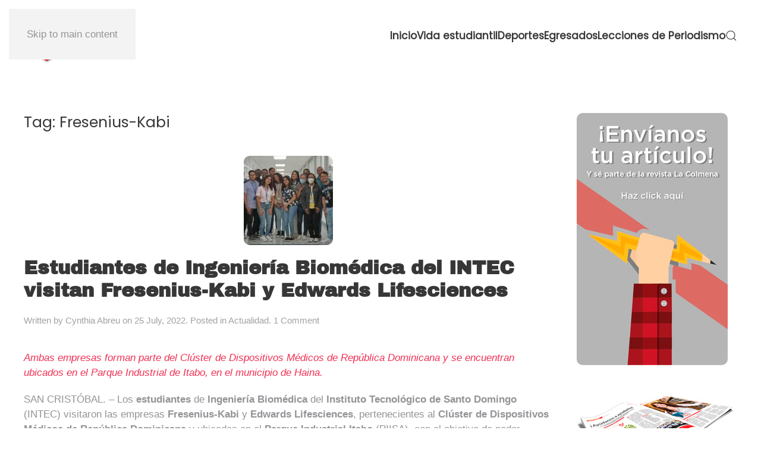

--- FILE ---
content_type: text/html; charset=UTF-8
request_url: https://colmena.intec.edu.do/tag/fresenius-kabi/
body_size: 10627
content:
<!DOCTYPE html>
<html lang="en-US">
    <head>
        <meta charset="UTF-8">
        <meta name="viewport" content="width=device-width, initial-scale=1">
                <title>Fresenius-Kabi &#8211; LA COLMENA</title>
<meta name='robots' content='max-image-preview:large' />
<link rel="alternate" type="application/rss+xml" title="LA COLMENA &raquo; Feed" href="https://colmena.intec.edu.do/feed/" />
<link rel="alternate" type="application/rss+xml" title="LA COLMENA &raquo; Comments Feed" href="https://colmena.intec.edu.do/comments/feed/" />
<link rel="alternate" type="application/rss+xml" title="LA COLMENA &raquo; Fresenius-Kabi Tag Feed" href="https://colmena.intec.edu.do/tag/fresenius-kabi/feed/" />
<link rel='stylesheet' id='wpra-lightbox-css' href='https://colmena.intec.edu.do/wp-content/plugins/wp-rss-aggregator/core/css/jquery-colorbox.css?ver=1.4.33' media='all' />
<style id='wp-emoji-styles-inline-css'>

	img.wp-smiley, img.emoji {
		display: inline !important;
		border: none !important;
		box-shadow: none !important;
		height: 1em !important;
		width: 1em !important;
		margin: 0 0.07em !important;
		vertical-align: -0.1em !important;
		background: none !important;
		padding: 0 !important;
	}
/*# sourceURL=wp-emoji-styles-inline-css */
</style>
<link rel='stylesheet' id='wp-block-library-css' href='https://colmena.intec.edu.do/wp-includes/css/dist/block-library/style.min.css?ver=2a61bd394946269eb138791a5c49534b' media='all' />
<style id='classic-theme-styles-inline-css'>
/*! This file is auto-generated */
.wp-block-button__link{color:#fff;background-color:#32373c;border-radius:9999px;box-shadow:none;text-decoration:none;padding:calc(.667em + 2px) calc(1.333em + 2px);font-size:1.125em}.wp-block-file__button{background:#32373c;color:#fff;text-decoration:none}
/*# sourceURL=/wp-includes/css/classic-themes.min.css */
</style>
<link rel='stylesheet' id='wpra-displays-css' href='https://colmena.intec.edu.do/wp-content/plugins/wp-rss-aggregator/core/css/displays.css?ver=5.0.11' media='all' />
<style id='global-styles-inline-css'>
:root{--wp--preset--aspect-ratio--square: 1;--wp--preset--aspect-ratio--4-3: 4/3;--wp--preset--aspect-ratio--3-4: 3/4;--wp--preset--aspect-ratio--3-2: 3/2;--wp--preset--aspect-ratio--2-3: 2/3;--wp--preset--aspect-ratio--16-9: 16/9;--wp--preset--aspect-ratio--9-16: 9/16;--wp--preset--color--black: #000000;--wp--preset--color--cyan-bluish-gray: #abb8c3;--wp--preset--color--white: #ffffff;--wp--preset--color--pale-pink: #f78da7;--wp--preset--color--vivid-red: #cf2e2e;--wp--preset--color--luminous-vivid-orange: #ff6900;--wp--preset--color--luminous-vivid-amber: #fcb900;--wp--preset--color--light-green-cyan: #7bdcb5;--wp--preset--color--vivid-green-cyan: #00d084;--wp--preset--color--pale-cyan-blue: #8ed1fc;--wp--preset--color--vivid-cyan-blue: #0693e3;--wp--preset--color--vivid-purple: #9b51e0;--wp--preset--gradient--vivid-cyan-blue-to-vivid-purple: linear-gradient(135deg,rgb(6,147,227) 0%,rgb(155,81,224) 100%);--wp--preset--gradient--light-green-cyan-to-vivid-green-cyan: linear-gradient(135deg,rgb(122,220,180) 0%,rgb(0,208,130) 100%);--wp--preset--gradient--luminous-vivid-amber-to-luminous-vivid-orange: linear-gradient(135deg,rgb(252,185,0) 0%,rgb(255,105,0) 100%);--wp--preset--gradient--luminous-vivid-orange-to-vivid-red: linear-gradient(135deg,rgb(255,105,0) 0%,rgb(207,46,46) 100%);--wp--preset--gradient--very-light-gray-to-cyan-bluish-gray: linear-gradient(135deg,rgb(238,238,238) 0%,rgb(169,184,195) 100%);--wp--preset--gradient--cool-to-warm-spectrum: linear-gradient(135deg,rgb(74,234,220) 0%,rgb(151,120,209) 20%,rgb(207,42,186) 40%,rgb(238,44,130) 60%,rgb(251,105,98) 80%,rgb(254,248,76) 100%);--wp--preset--gradient--blush-light-purple: linear-gradient(135deg,rgb(255,206,236) 0%,rgb(152,150,240) 100%);--wp--preset--gradient--blush-bordeaux: linear-gradient(135deg,rgb(254,205,165) 0%,rgb(254,45,45) 50%,rgb(107,0,62) 100%);--wp--preset--gradient--luminous-dusk: linear-gradient(135deg,rgb(255,203,112) 0%,rgb(199,81,192) 50%,rgb(65,88,208) 100%);--wp--preset--gradient--pale-ocean: linear-gradient(135deg,rgb(255,245,203) 0%,rgb(182,227,212) 50%,rgb(51,167,181) 100%);--wp--preset--gradient--electric-grass: linear-gradient(135deg,rgb(202,248,128) 0%,rgb(113,206,126) 100%);--wp--preset--gradient--midnight: linear-gradient(135deg,rgb(2,3,129) 0%,rgb(40,116,252) 100%);--wp--preset--font-size--small: 13px;--wp--preset--font-size--medium: 20px;--wp--preset--font-size--large: 36px;--wp--preset--font-size--x-large: 42px;--wp--preset--spacing--20: 0.44rem;--wp--preset--spacing--30: 0.67rem;--wp--preset--spacing--40: 1rem;--wp--preset--spacing--50: 1.5rem;--wp--preset--spacing--60: 2.25rem;--wp--preset--spacing--70: 3.38rem;--wp--preset--spacing--80: 5.06rem;--wp--preset--shadow--natural: 6px 6px 9px rgba(0, 0, 0, 0.2);--wp--preset--shadow--deep: 12px 12px 50px rgba(0, 0, 0, 0.4);--wp--preset--shadow--sharp: 6px 6px 0px rgba(0, 0, 0, 0.2);--wp--preset--shadow--outlined: 6px 6px 0px -3px rgb(255, 255, 255), 6px 6px rgb(0, 0, 0);--wp--preset--shadow--crisp: 6px 6px 0px rgb(0, 0, 0);}:where(.is-layout-flex){gap: 0.5em;}:where(.is-layout-grid){gap: 0.5em;}body .is-layout-flex{display: flex;}.is-layout-flex{flex-wrap: wrap;align-items: center;}.is-layout-flex > :is(*, div){margin: 0;}body .is-layout-grid{display: grid;}.is-layout-grid > :is(*, div){margin: 0;}:where(.wp-block-columns.is-layout-flex){gap: 2em;}:where(.wp-block-columns.is-layout-grid){gap: 2em;}:where(.wp-block-post-template.is-layout-flex){gap: 1.25em;}:where(.wp-block-post-template.is-layout-grid){gap: 1.25em;}.has-black-color{color: var(--wp--preset--color--black) !important;}.has-cyan-bluish-gray-color{color: var(--wp--preset--color--cyan-bluish-gray) !important;}.has-white-color{color: var(--wp--preset--color--white) !important;}.has-pale-pink-color{color: var(--wp--preset--color--pale-pink) !important;}.has-vivid-red-color{color: var(--wp--preset--color--vivid-red) !important;}.has-luminous-vivid-orange-color{color: var(--wp--preset--color--luminous-vivid-orange) !important;}.has-luminous-vivid-amber-color{color: var(--wp--preset--color--luminous-vivid-amber) !important;}.has-light-green-cyan-color{color: var(--wp--preset--color--light-green-cyan) !important;}.has-vivid-green-cyan-color{color: var(--wp--preset--color--vivid-green-cyan) !important;}.has-pale-cyan-blue-color{color: var(--wp--preset--color--pale-cyan-blue) !important;}.has-vivid-cyan-blue-color{color: var(--wp--preset--color--vivid-cyan-blue) !important;}.has-vivid-purple-color{color: var(--wp--preset--color--vivid-purple) !important;}.has-black-background-color{background-color: var(--wp--preset--color--black) !important;}.has-cyan-bluish-gray-background-color{background-color: var(--wp--preset--color--cyan-bluish-gray) !important;}.has-white-background-color{background-color: var(--wp--preset--color--white) !important;}.has-pale-pink-background-color{background-color: var(--wp--preset--color--pale-pink) !important;}.has-vivid-red-background-color{background-color: var(--wp--preset--color--vivid-red) !important;}.has-luminous-vivid-orange-background-color{background-color: var(--wp--preset--color--luminous-vivid-orange) !important;}.has-luminous-vivid-amber-background-color{background-color: var(--wp--preset--color--luminous-vivid-amber) !important;}.has-light-green-cyan-background-color{background-color: var(--wp--preset--color--light-green-cyan) !important;}.has-vivid-green-cyan-background-color{background-color: var(--wp--preset--color--vivid-green-cyan) !important;}.has-pale-cyan-blue-background-color{background-color: var(--wp--preset--color--pale-cyan-blue) !important;}.has-vivid-cyan-blue-background-color{background-color: var(--wp--preset--color--vivid-cyan-blue) !important;}.has-vivid-purple-background-color{background-color: var(--wp--preset--color--vivid-purple) !important;}.has-black-border-color{border-color: var(--wp--preset--color--black) !important;}.has-cyan-bluish-gray-border-color{border-color: var(--wp--preset--color--cyan-bluish-gray) !important;}.has-white-border-color{border-color: var(--wp--preset--color--white) !important;}.has-pale-pink-border-color{border-color: var(--wp--preset--color--pale-pink) !important;}.has-vivid-red-border-color{border-color: var(--wp--preset--color--vivid-red) !important;}.has-luminous-vivid-orange-border-color{border-color: var(--wp--preset--color--luminous-vivid-orange) !important;}.has-luminous-vivid-amber-border-color{border-color: var(--wp--preset--color--luminous-vivid-amber) !important;}.has-light-green-cyan-border-color{border-color: var(--wp--preset--color--light-green-cyan) !important;}.has-vivid-green-cyan-border-color{border-color: var(--wp--preset--color--vivid-green-cyan) !important;}.has-pale-cyan-blue-border-color{border-color: var(--wp--preset--color--pale-cyan-blue) !important;}.has-vivid-cyan-blue-border-color{border-color: var(--wp--preset--color--vivid-cyan-blue) !important;}.has-vivid-purple-border-color{border-color: var(--wp--preset--color--vivid-purple) !important;}.has-vivid-cyan-blue-to-vivid-purple-gradient-background{background: var(--wp--preset--gradient--vivid-cyan-blue-to-vivid-purple) !important;}.has-light-green-cyan-to-vivid-green-cyan-gradient-background{background: var(--wp--preset--gradient--light-green-cyan-to-vivid-green-cyan) !important;}.has-luminous-vivid-amber-to-luminous-vivid-orange-gradient-background{background: var(--wp--preset--gradient--luminous-vivid-amber-to-luminous-vivid-orange) !important;}.has-luminous-vivid-orange-to-vivid-red-gradient-background{background: var(--wp--preset--gradient--luminous-vivid-orange-to-vivid-red) !important;}.has-very-light-gray-to-cyan-bluish-gray-gradient-background{background: var(--wp--preset--gradient--very-light-gray-to-cyan-bluish-gray) !important;}.has-cool-to-warm-spectrum-gradient-background{background: var(--wp--preset--gradient--cool-to-warm-spectrum) !important;}.has-blush-light-purple-gradient-background{background: var(--wp--preset--gradient--blush-light-purple) !important;}.has-blush-bordeaux-gradient-background{background: var(--wp--preset--gradient--blush-bordeaux) !important;}.has-luminous-dusk-gradient-background{background: var(--wp--preset--gradient--luminous-dusk) !important;}.has-pale-ocean-gradient-background{background: var(--wp--preset--gradient--pale-ocean) !important;}.has-electric-grass-gradient-background{background: var(--wp--preset--gradient--electric-grass) !important;}.has-midnight-gradient-background{background: var(--wp--preset--gradient--midnight) !important;}.has-small-font-size{font-size: var(--wp--preset--font-size--small) !important;}.has-medium-font-size{font-size: var(--wp--preset--font-size--medium) !important;}.has-large-font-size{font-size: var(--wp--preset--font-size--large) !important;}.has-x-large-font-size{font-size: var(--wp--preset--font-size--x-large) !important;}
:where(.wp-block-post-template.is-layout-flex){gap: 1.25em;}:where(.wp-block-post-template.is-layout-grid){gap: 1.25em;}
:where(.wp-block-term-template.is-layout-flex){gap: 1.25em;}:where(.wp-block-term-template.is-layout-grid){gap: 1.25em;}
:where(.wp-block-columns.is-layout-flex){gap: 2em;}:where(.wp-block-columns.is-layout-grid){gap: 2em;}
:root :where(.wp-block-pullquote){font-size: 1.5em;line-height: 1.6;}
/*# sourceURL=global-styles-inline-css */
</style>
<link rel='stylesheet' id='responsive-lightbox-swipebox-css' href='https://colmena.intec.edu.do/wp-content/plugins/responsive-lightbox/assets/swipebox/swipebox.min.css?ver=1.5.2' media='all' />
<link href="https://colmena.intec.edu.do/wp-content/themes/yootheme/css/theme.1.css?ver=1769786877" rel="stylesheet">
<script src="https://colmena.intec.edu.do/wp-includes/js/jquery/jquery.min.js?ver=3.7.1" id="jquery-core-js"></script>
<script src="https://colmena.intec.edu.do/wp-includes/js/jquery/jquery-migrate.min.js?ver=3.4.1" id="jquery-migrate-js"></script>
<script src="https://colmena.intec.edu.do/wp-content/plugins/responsive-lightbox/assets/dompurify/purify.min.js?ver=3.3.1" id="dompurify-js"></script>
<script id="responsive-lightbox-sanitizer-js-before">
window.RLG = window.RLG || {}; window.RLG.sanitizeAllowedHosts = ["youtube.com","www.youtube.com","youtu.be","vimeo.com","player.vimeo.com"];
//# sourceURL=responsive-lightbox-sanitizer-js-before
</script>
<script src="https://colmena.intec.edu.do/wp-content/plugins/responsive-lightbox/js/sanitizer.js?ver=2.7.0" id="responsive-lightbox-sanitizer-js"></script>
<script src="https://colmena.intec.edu.do/wp-content/plugins/responsive-lightbox/assets/swipebox/jquery.swipebox.min.js?ver=1.5.2" id="responsive-lightbox-swipebox-js"></script>
<script src="https://colmena.intec.edu.do/wp-includes/js/underscore.min.js?ver=1.13.7" id="underscore-js"></script>
<script src="https://colmena.intec.edu.do/wp-content/plugins/responsive-lightbox/assets/infinitescroll/infinite-scroll.pkgd.min.js?ver=4.0.1" id="responsive-lightbox-infinite-scroll-js"></script>
<script id="responsive-lightbox-js-before">
var rlArgs = {"script":"swipebox","selector":"lightbox","customEvents":"","activeGalleries":true,"animation":true,"hideCloseButtonOnMobile":false,"removeBarsOnMobile":false,"hideBars":true,"hideBarsDelay":5000,"videoMaxWidth":1080,"useSVG":true,"loopAtEnd":false,"woocommerce_gallery":false,"ajaxurl":"https:\/\/colmena.intec.edu.do\/wp-admin\/admin-ajax.php","nonce":"7355f516b1","preview":false,"postId":17756,"scriptExtension":false};

//# sourceURL=responsive-lightbox-js-before
</script>
<script src="https://colmena.intec.edu.do/wp-content/plugins/responsive-lightbox/js/front.js?ver=2.7.0" id="responsive-lightbox-js"></script>
<link rel="https://api.w.org/" href="https://colmena.intec.edu.do/wp-json/" /><link rel="alternate" title="JSON" type="application/json" href="https://colmena.intec.edu.do/wp-json/wp/v2/tags/3566" /><link rel="EditURI" type="application/rsd+xml" title="RSD" href="https://colmena.intec.edu.do/xmlrpc.php?rsd" />

<link rel="icon" href="/wp-content/uploads/2023/04/logo-top.png" sizes="any"><meta name="generator" content="Elementor 3.34.4; features: e_font_icon_svg, additional_custom_breakpoints; settings: css_print_method-external, google_font-enabled, font_display-swap">
			<style>
				.e-con.e-parent:nth-of-type(n+4):not(.e-lazyloaded):not(.e-no-lazyload),
				.e-con.e-parent:nth-of-type(n+4):not(.e-lazyloaded):not(.e-no-lazyload) * {
					background-image: none !important;
				}
				@media screen and (max-height: 1024px) {
					.e-con.e-parent:nth-of-type(n+3):not(.e-lazyloaded):not(.e-no-lazyload),
					.e-con.e-parent:nth-of-type(n+3):not(.e-lazyloaded):not(.e-no-lazyload) * {
						background-image: none !important;
					}
				}
				@media screen and (max-height: 640px) {
					.e-con.e-parent:nth-of-type(n+2):not(.e-lazyloaded):not(.e-no-lazyload),
					.e-con.e-parent:nth-of-type(n+2):not(.e-lazyloaded):not(.e-no-lazyload) * {
						background-image: none !important;
					}
				}
			</style>
			<script src="https://colmena.intec.edu.do/wp-content/themes/yootheme/vendor/assets/uikit/dist/js/uikit.min.js?ver=5.0.9"></script>
<script src="https://colmena.intec.edu.do/wp-content/themes/yootheme/vendor/assets/uikit/dist/js/uikit-icons-yoko.min.js?ver=5.0.9"></script>
<script src="https://colmena.intec.edu.do/wp-content/themes/yootheme/assets/site/js/theme.js?ver=5.0.9"></script>
<script>window.yootheme ||= {}; yootheme.theme = {"i18n":{"close":{"label":"Close","0":"yootheme"},"totop":{"label":"Back to top","0":"yootheme"},"marker":{"label":"Open","0":"yootheme"},"navbarToggleIcon":{"label":"Open menu","0":"yootheme"},"paginationPrevious":{"label":"Previous page","0":"yootheme"},"paginationNext":{"label":"Next page","0":"yootheme"},"searchIcon":{"toggle":"Open Search","submit":"Submit Search"},"slider":{"next":"Next slide","previous":"Previous slide","slideX":"Slide %s","slideLabel":"%s of %s"},"slideshow":{"next":"Next slide","previous":"Previous slide","slideX":"Slide %s","slideLabel":"%s of %s"},"lightboxPanel":{"next":"Next slide","previous":"Previous slide","slideLabel":"%s of %s","close":"Close"}}};</script>
    </head>
    <body class="archive tag tag-fresenius-kabi tag-3566 wp-theme-yootheme wp-child-theme-yootheme-child  elementor-default elementor-kit-26949">

        
        <div class="uk-hidden-visually uk-notification uk-notification-top-left uk-width-auto">
            <div class="uk-notification-message">
                <a href="#tm-main" class="uk-link-reset">Skip to main content</a>
            </div>
        </div>

        
        
        <div class="tm-page">

                        


<header class="tm-header-mobile uk-hidden@m">


    
        <div class="uk-navbar-container">

            <div class="uk-container uk-container-expand">
                <nav class="uk-navbar" uk-navbar="{&quot;align&quot;:&quot;left&quot;,&quot;container&quot;:&quot;.tm-header-mobile&quot;,&quot;boundary&quot;:&quot;.tm-header-mobile .uk-navbar-container&quot;}">

                                        <div class="uk-navbar-left ">

                                                    <a href="https://colmena.intec.edu.do/" aria-label="Back to home" class="uk-logo uk-navbar-item">
    <picture><source type="image/webp" srcset="/wp-content/uploads/yootheme/cache/d1/d1406524.webp 124w" sizes="(min-width: 80px) 80px"><img src="/wp-content/uploads/yootheme/cache/e1/e1475444.png" width="80" height="90" alt></picture></a>                        
                        
                        
                    </div>
                    
                    
                                        <div class="uk-navbar-right">

                                                                            
                                                    <a uk-toggle href="#tm-dialog-mobile" class="uk-navbar-toggle">

        
        <div uk-navbar-toggle-icon></div>

        
    </a>                        
                    </div>
                    
                </nav>
            </div>

        </div>

    



        <div id="tm-dialog-mobile" uk-offcanvas="container: true; overlay: true" mode="slide" flip>
        <div class="uk-offcanvas-bar uk-flex uk-flex-column">

                        <button class="uk-offcanvas-close uk-close-large" type="button" uk-close uk-toggle="cls: uk-close-large; mode: media; media: @s"></button>
            
                        <div class="uk-margin-auto-bottom">
                
<div class="uk-panel widget widget_nav_menu" id="nav_menu-33">

    
    
<ul class="uk-nav uk-nav-default">
    
	<li class="menu-item menu-item-type-post_type menu-item-object-page menu-item-home"><a href="https://colmena.intec.edu.do/">Inicio</a></li>
	<li class="menu-item menu-item-type-taxonomy menu-item-object-category menu-item-has-children uk-parent"><a href="https://colmena.intec.edu.do/category/vida-estudiantil/">Vida estudiantil</a>
	<ul class="uk-nav-sub">

		<li class="menu-item menu-item-type-taxonomy menu-item-object-category"><a href="https://colmena.intec.edu.do/category/rinconiiterario/">Rincón literario</a></li>
		<li class="menu-item menu-item-type-taxonomy menu-item-object-category"><a href="https://colmena.intec.edu.do/category/el-campus/">El Campus</a></li></ul></li>
	<li class="menu-item menu-item-type-taxonomy menu-item-object-category"><a href="https://colmena.intec.edu.do/category/deportes/">Deportes</a></li>
	<li class="menu-item menu-item-type-taxonomy menu-item-object-category"><a href="https://colmena.intec.edu.do/category/egresados/">Egresados</a></li>
	<li class="menu-item menu-item-type-taxonomy menu-item-object-category"><a href="https://colmena.intec.edu.do/category/lecciones-de-periodismo/">Lecciones de Periodismo</a></li></ul>

</div>
            </div>
            
            
        </div>
    </div>
    
    
    

</header>




<header class="tm-header uk-visible@m">



        <div uk-sticky media="@m" show-on-up animation="uk-animation-slide-top" cls-active="uk-navbar-sticky" sel-target=".uk-navbar-container">
    
        <div class="uk-navbar-container">

            <div class="uk-container uk-container-large">
                <nav class="uk-navbar" uk-navbar="{&quot;align&quot;:&quot;left&quot;,&quot;container&quot;:&quot;.tm-header &gt; [uk-sticky]&quot;,&quot;boundary&quot;:&quot;.tm-header .uk-navbar-container&quot;}">

                                        <div class="uk-navbar-left ">

                                                    <a href="https://colmena.intec.edu.do/" aria-label="Back to home" class="uk-logo uk-navbar-item">
    <picture><source type="image/webp" srcset="/wp-content/uploads/yootheme/cache/d1/d1406524.webp 124w" sizes="(min-width: 80px) 80px"><img src="/wp-content/uploads/yootheme/cache/e1/e1475444.png" width="80" height="90" alt></picture></a>                        
                        
                        
                    </div>
                    
                    
                                        <div class="uk-navbar-right">

                                                                            
                                                    
<ul class="uk-navbar-nav">
    
	<li class="menu-item menu-item-type-post_type menu-item-object-page menu-item-home"><a href="https://colmena.intec.edu.do/">Inicio</a></li>
	<li class="menu-item menu-item-type-taxonomy menu-item-object-category menu-item-has-children uk-parent"><a href="https://colmena.intec.edu.do/category/vida-estudiantil/">Vida estudiantil</a>
	<div class="uk-drop uk-navbar-dropdown"><div><ul class="uk-nav uk-navbar-dropdown-nav">

		<li class="menu-item menu-item-type-taxonomy menu-item-object-category"><a href="https://colmena.intec.edu.do/category/rinconiiterario/">Rincón literario</a></li>
		<li class="menu-item menu-item-type-taxonomy menu-item-object-category"><a href="https://colmena.intec.edu.do/category/el-campus/">El Campus</a></li></ul></div></div></li>
	<li class="menu-item menu-item-type-taxonomy menu-item-object-category"><a href="https://colmena.intec.edu.do/category/deportes/">Deportes</a></li>
	<li class="menu-item menu-item-type-taxonomy menu-item-object-category"><a href="https://colmena.intec.edu.do/category/egresados/">Egresados</a></li>
	<li class="menu-item menu-item-type-taxonomy menu-item-object-category"><a href="https://colmena.intec.edu.do/category/lecciones-de-periodismo/">Lecciones de Periodismo</a></li></ul>


    <a class="uk-navbar-toggle" href="#search-container-0" uk-search-icon uk-toggle></a>

    <div uk-modal id="search-container-0" class="uk-modal">
        <div class="uk-modal-dialog uk-modal-body">

            
            
                <form action="https://colmena.intec.edu.do/" method="get" role="search" class="uk-search uk-width-1-1 uk-search-medium"><span uk-search-icon></span><input name="s" placeholder="Search" required aria-label="Search" type="search" class="uk-search-input" autofocus></form>
                
            
        </div>
    </div>

                        
                    </div>
                    
                </nav>
            </div>

        </div>

        </div>
    







</header>

            
            
            <main id="tm-main" class="tm-main uk-section uk-section-default" uk-height-viewport="expand: true">

                                <div class="uk-container">

                    
                    <div class="uk-grid" uk-grid>
                        <div class="uk-width-expand@m">

                    
                            
                

    
        <h1 class="uk-margin-medium-bottom uk-h3">Tag: <span>Fresenius-Kabi</span></h1>

        
    
    <div uk-grid class="uk-child-width-1-1">
                <div>
<article id="post-17756" class="uk-article post-17756 post type-post status-publish format-standard has-post-thumbnail hentry category-actualidad tag-cluster-de-dispositivos-medicos-y-farmaceuticos tag-edwards-lifesciences tag-fresenius-kabi tag-ingenieria-biomedica tag-instituto-tecnologico-de-santo-domingo tag-intec tag-piisa" typeof="Article" vocab="https://schema.org/">

    <meta property="name" content="Estudiantes de Ingeniería Biomédica del INTEC visitan Fresenius-Kabi y Edwards Lifesciences">
    <meta property="author" typeof="Person" content="Cynthia Abreu">
    <meta property="dateModified" content="2022-07-25T14:44:51-04:00">
    <meta class="uk-margin-remove-adjacent" property="datePublished" content="2022-07-25T14:44:51-04:00">

        
            <div class="uk-text-center uk-margin-medium-top" property="image" typeof="ImageObject">
            <meta property="url" content="https://colmena.intec.edu.do/wp-content/uploads/2022/07/Estudiantes-de-Ingenieria-Biomedica-de-INTEC-150x150.jpg">
                            <a href="https://colmena.intec.edu.do/2022/07/estudiantes-de-ingenieria-biomedica-del-intec-visitan-fresenius-kabi-y-edwards-lifesciences/"><picture><source type="image/webp" srcset="/wp-content/uploads/yootheme/cache/22/2224b15f.webp 150w" sizes="(min-width: 150px) 150px"><img loading="lazy" src="/wp-content/uploads/2022/07/Estudiantes-de-Ingenieria-Biomedica-de-INTEC-150x150.jpg" width="150" height="150" loading="lazy" alt></picture></a>
                    </div>
    
        
    
        
        <h2 property="headline" class="uk-margin-top uk-margin-remove-bottom uk-article-title"><a class="uk-link-reset" href="https://colmena.intec.edu.do/2022/07/estudiantes-de-ingenieria-biomedica-del-intec-visitan-fresenius-kabi-y-edwards-lifesciences/">Estudiantes de Ingeniería Biomédica del INTEC visitan Fresenius-Kabi y Edwards Lifesciences</a></h2>
                            <p class="uk-margin-top uk-margin-remove-bottom uk-article-meta">
                Written by <a href="https://colmena.intec.edu.do/author/cynthia-abreu/">Cynthia Abreu</a> on <time datetime="2022-07-25T14:44:51-04:00">25 July, 2022</time>.                Posted in <a href="https://colmena.intec.edu.do/category/actualidad/" rel="category tag">Actualidad</a>.                <a href="https://colmena.intec.edu.do/2022/07/estudiantes-de-ingenieria-biomedica-del-intec-visitan-fresenius-kabi-y-edwards-lifesciences/#comments">1 Comment<span class="screen-reader-text"> on Estudiantes de Ingeniería Biomédica del INTEC visitan Fresenius-Kabi y Edwards Lifesciences</span></a>            </p>
                
        
        
                    <div class="uk-margin-medium-top" property="text">

                
                                    <p><em>Ambas empresas forman parte del Clúster de Dispositivos Médicos de República Dominicana y se encuentran ubicados en el Parque Industrial de Itabo, en el municipio de Haina.</em></p>
<p>SAN CRISTÓBAL. – Los <strong>estudiantes</strong> de <strong>Ingeniería Biomédica</strong> del<strong> Instituto Tecnológico de Santo Domingo</strong> (INTEC) visitaron las empresas <strong>Fresenius-Kabi</strong> y <strong>Edwards Lifesciences</strong>, pertenecientes al <strong>Clúster de Dispositivos Médicos de República Dominicana</strong> y ubicadas en el <strong>Parque Industrial Itabo</strong> (PIISA), con el objetivo de poder conocer las <strong>oportunidades</strong> que les puede ofrecer esta industria creciente en el <strong>ámbito laboral</strong>.</p>
<p>En compañía del coordinador académico de la carrera, <strong>Junior Polanco</strong>, los 28 estudiantes estuvieron en las instalaciones de <strong>Edwards Lifesciences</strong>, <strong>líder mundial</strong> en la ciencia de las<strong> válvulas cardíacas</strong> y la monitorización hemodinámica, y <strong>Fresenius Kabi</strong>, una compañía global de atención médica que se especializa en medicamentos y tecnologías para infusión, transfusión y nutrición clínica que salvan vidas.</p>
<p><img fetchpriority="high" fetchpriority="high" decoding="async" class="aligncenter size-full wp-image-17761" src="https://updatecol.intec.edu.do/wp-content/uploads/2022/07/IMG-20220714-WA0009.jpg" alt="" width="768" height="1024" srcset="https://colmena.intec.edu.do/wp-content/uploads/2022/07/IMG-20220714-WA0009.jpg 768w, https://colmena.intec.edu.do/wp-content/uploads/2022/07/IMG-20220714-WA0009-225x300.jpg 225w, https://colmena.intec.edu.do/wp-content/uploads/2022/07/IMG-20220714-WA0009-640x853.jpg 640w, https://colmena.intec.edu.do/wp-content/uploads/2022/07/IMG-20220714-WA0009-560x747.jpg 560w" sizes="(max-width: 768px) 100vw, 768px" /></p>
<h4><strong>Experiencia en Edwards Lifesciences </strong></h4>
<p>“Asistir a las instalaciones de Edwards ha sido una experiencia sumamente gratificante, no solo por haber tenido la oportunidad de apreciar de forma directa procesos relacionados a mi área de estudio, lo cual me emociono bastante, sino también por la calidez y la empatía de cada uno de los miembros del equipo de Edwards fue de mucho agrado. Sin duda alguna, una experiencia recomendable”, afirmó el estudiante Miguel Ramírez.</p>
<p>Para Hernán Pardilla visitar esta empresa fue una experiencia increíble. “Ver la organización que tienen y la manera en que se fijan en cada detalle es algo admirable. La información que nos brindaron fue asertiva e innovadora”.</p>
<p>De su lado, Ashly Núñez valoró la limpieza y organización de Edwards, “es algo que no puede compararse. Además de su eficaz y a la vez eficiente ambiente de trabajo. A todo esto, la gran variedad de productos captó nuestro interés enseguida. El personal fue muy amable y brindaron la información necesaria sobre el lugar. Fue una experiencia muy amena, a la vez que fue un gran gusto el compartir con su personal de trabajo”.</p>
<h4><strong>Experiencia en Fresenius Kabi </strong></h4>
<blockquote><p>“Tener la oportunidad de asistir a Fresenius Kabi fue una experiencia de suma relevancia para mi desarrollo académico y profesional. Me llamó muchísimo la atención sus instalaciones y la disposición de todo el personal. Conocer el ambiente de integridad y colaboración de la compañía me inspiró a formar parte algún día de un equipo tan preparado. Le agradezco personalmente a quienes asistieron e impartieron el tour, me llevo esos conocimientos”, aseguró Abril de la Nuez.</p></blockquote>
<p>Joan González precisó que el recorrido por Fresenius Kabi les permitió conocer nuevos dispositivos, tener una pequeña noción de las actividades realizadas en un ambiente laboral de una multinacional e incentivar a los estudiantes en las oportunidades de la carrera.</p>
<p>&#8220;Fresenius Kabi nos mostró un recorrido bastante interesante, permitiéndonos conocer nuevas cosas y rectificar conocimientos adquiridos en la instrucción académica que recibimos”, manifestó.</p>
<p><img decoding="async" class="aligncenter size-full wp-image-17759" src="https://updatecol.intec.edu.do/wp-content/uploads/2022/07/IMG-20220714-WA0008.jpg" alt="" width="1024" height="684" srcset="https://colmena.intec.edu.do/wp-content/uploads/2022/07/IMG-20220714-WA0008.jpg 1024w, https://colmena.intec.edu.do/wp-content/uploads/2022/07/IMG-20220714-WA0008-300x200.jpg 300w, https://colmena.intec.edu.do/wp-content/uploads/2022/07/IMG-20220714-WA0008-768x513.jpg 768w, https://colmena.intec.edu.do/wp-content/uploads/2022/07/IMG-20220714-WA0008-640x428.jpg 640w, https://colmena.intec.edu.do/wp-content/uploads/2022/07/IMG-20220714-WA0008-560x374.jpg 560w" sizes="(max-width: 1024px) 100vw, 1024px" /></p>
<p>Asimismo, Arnulfo de los Santos indicó que “la visita a la hp2 de Fresenius Kabi fue una experiencia increíble. La organización, compromiso y el respeto tanto a la empresa como al producto que representan es resaltable. La transparencia de la que goza el proceso paso</p>
<p>por paso, de una manera metódica y completamente visible desde el exterior, parece decir “No hay nada que esconder” y “confiamos en nuestro producto”, una sensación limpia y brillante es todo lo que queda luego del trayecto. Gracias a sus profesionales por la oportunidad y por creer en la inserción de la ingeniería biomédica a su estructura, fue un placer conocer una de sus plantas”.</p>
<p>Para Luis Medos la visita a esa empresa le ayudó a aclarar ciertos estigmas entorno a las zonas francas, así como conocer más de cerca de lo que Fresenius-Kabi realmente hace. “Hasta ahora sentía que mi futuro estaba claro, pero tras esta visita debo reconsiderar, ya que es una opción tentadora para realizar mi pasantía. Creo que hablo por todos mis compañeros si digo que las instalaciones lucen espectacular y se nota la profesionalidad de los empleados al seguir sus protocolos”.</p>
<p>Tras la visita Emely Almonte y Helga Phipps agradecieron la oportunidad de visitar una empresa que se mantiene a la vanguardia tecnológica y permite que se desarrollen campos como la ingeniería biomédica localmente.</p>
<h4><strong><a href="https://www.intec.edu.do/oferta-academica/areas-academicas/ingenierias/grado/item/ingenieria-biomedica" target="_blank" rel="noopener">Ingeniería Biomédica</a> en INTEC</strong></h4>
<p>El Instituto Tecnológico de Santo Domingo incluyó este programa en su oferta académica con el objetivo de formar un profesional capaz de hacer viable el desarrollo e implantación de la tecnología sanitaria, y optimizar la gestión diaria de los equipos y sistemas médicos.</p>
<p>Los ingenieros biomédicos que egresen de este programa poseerán una sólida formación en métodos de ingeniería, un conocimiento básico de biología y medicina, una formación específica en ingeniería biomédica y habilidades para trabajar en un entorno multidisciplinario.</p>
                
                
            </div>
        
        
        
        
        
    
</article>
</div>
            </div>

    
        
                                                </div>

                        
<aside id="tm-sidebar" class="tm-sidebar uk-width-1-4@m">
    
<div class="uk-grid uk-child-width-1-1" uk-grid>    <div>
<div class="uk-panel widget widget_media_image" id="media_image-4">

    
    <a href="/colabora-con-lacolmena/"><img loading="lazy" class="image alignnone" src="/wp-content/uploads/2017/01/banner-envia-articulo.jpg" alt="Colabora con la Colmena" width="254" height="424" decoding="async" /></a>
</div>
</div>    <div>
<div class="uk-panel widget widget_media_image" id="media_image-6">

    
    <a href="https://issuu.com/intecrd/docs" target="_blank"><img loading="lazy" class="image alignnone" src="/wp-content/uploads/2017/01/banner-revista-colmena.jpg" alt="Colmena Impresa" width="266" height="170" decoding="async" /></a>
</div>
</div>    <div>
<div class="uk-panel widget widget_media_image" id="media_image-9">

    
    <a href="https://blogdelrector.intec.edu.do/" target="_blank"><img loading="lazy" width="291" height="78" src="https://colmena.intec.edu.do/wp-content/uploads/2021/06/Screen-Shot-2021-06-12-at-6.09.39-PM.png" class="image wp-image-16934 alignnone attachment-full size-full" alt="" style="max-width: 100%; height: auto;" title="El blog del rector" decoding="async" /></a>
</div>
</div>    <div>
<div class="uk-panel widget widget_text" id="text-3">

    
    			<div class="uk-panel textwidget"><p align="justify">“La <strong>Colmena</strong> es una publicación de la Dirección de Comunicación institucional del Instituto Tecnológico de Santo Domingo (INTEC) que ofrece contenido educativo, informativo y de entretenimiento a los estudiantes universitarios y al público joven”</p>
<p>
<a href="https://updatecol.intec.edu.do/equipo/" title="Nuestro Equipo"><strong>-- Nuestro Equipo --</strong></a></p>
</div>
		
</div>
</div>    <div>
<div class="uk-panel widget widget_text" id="text-4">

    
    			<div class="uk-panel textwidget"><p>Av. Los Próceres No. 49, Galá.<br />Santo Domingo, República Dominicana.<br />prensa@intec.edu.do</p>
</div>
		
</div>
</div></div></aside>

                    </div>
                     
                </div>
                
            </main>

            
                        <footer>
                <!-- Builder #footer -->
<div class="uk-section-secondary uk-section uk-section-small" uk-scrollspy="target: [uk-scrollspy-class]; cls: uk-animation-slide-left-small; delay: false;">
    
        
        
        
            
                                <div class="uk-container uk-container-xlarge">                
                    
<div class="uk-grid-margin uk-grid tm-grid-expand" uk-grid>
    
        
<div class="uk-grid-item-match uk-flex-middle uk-width-auto@m">
    
        
            
            
                        <div class="uk-panel uk-width-1-1">            
                
                    
<div class="uk-panel uk-margin" uk-scrollspy-class>
    
                <div class="uk-grid-row-small uk-flex-middle" uk-grid>        
                        <div class="uk-width-auto@m">            
                                <a href="#" uk-scroll>

    
        <img class="el-image" src="/wp-content/uploads/2023/04/logo-top.png" alt loading="lazy" width="85">
        
    
</a>                
                        </div>            
                        <div class="uk-width-expand uk-margin-remove-first-child">            
                
                
                    

        
        
                <div class="el-meta uk-text-meta uk-margin-top">©INTEC. All rights reserved. Powered by <a href="https://www.intec.edu.do/" target="_blanc">INTEC.</a></div>        
    
        
        
        
        
        

                
                
                        </div>            
                </div>        
    
</div>
                
                        </div>            
        
    
</div>
<div class="uk-grid-item-match uk-flex-middle uk-width-expand@m">
    
        
            
            
                        <div class="uk-panel uk-width-1-1">            
                
                    
<div class="uk-margin-medium uk-text-right@m uk-text-left" uk-scrollspy-class="uk-animation-slide-right-small">    <ul class="uk-child-width-auto uk-grid-small uk-flex-inline uk-flex-middle" uk-grid>
            <li class="el-item">
<a class="el-link uk-icon-button" href="https://www.facebook.com/intecrd" target="_blank"><span uk-icon="icon: facebook;"></span></a></li>
            <li class="el-item">
<a class="el-link uk-icon-button" href="https://www.instagram.com/intecrd/" target="_blank"><span uk-icon="icon: instagram;"></span></a></li>
            <li class="el-item">
<a class="el-link uk-icon-button" href="https://twitter.com/intecrd" target="_blank"><span uk-icon="icon: twitter;"></span></a></li>
            <li class="el-item">
<a class="el-link uk-icon-button" href="https://www.youtube.com/user/intecrd" target="_blank"><span uk-icon="icon: youtube;"></span></a></li>
            <li class="el-item">
<a class="el-link uk-icon-button" href="https://www.linkedin.com/school/683212/admin/" target="_blank"><span uk-icon="icon: linkedin;"></span></a></li>
    
    </ul></div>
                
                        </div>            
        
    
</div>
    
</div>
                                </div>                
            
        
    
</div>            </footer>
            
        </div>

        
        <script type="speculationrules">
{"prefetch":[{"source":"document","where":{"and":[{"href_matches":"/*"},{"not":{"href_matches":["/wp-*.php","/wp-admin/*","/wp-content/uploads/*","/wp-content/*","/wp-content/plugins/*","/wp-content/themes/yootheme-child/*","/wp-content/themes/yootheme/*","/*\\?(.+)"]}},{"not":{"selector_matches":"a[rel~=\"nofollow\"]"}},{"not":{"selector_matches":".no-prefetch, .no-prefetch a"}}]},"eagerness":"conservative"}]}
</script>
			<script>
				const lazyloadRunObserver = () => {
					const lazyloadBackgrounds = document.querySelectorAll( `.e-con.e-parent:not(.e-lazyloaded)` );
					const lazyloadBackgroundObserver = new IntersectionObserver( ( entries ) => {
						entries.forEach( ( entry ) => {
							if ( entry.isIntersecting ) {
								let lazyloadBackground = entry.target;
								if( lazyloadBackground ) {
									lazyloadBackground.classList.add( 'e-lazyloaded' );
								}
								lazyloadBackgroundObserver.unobserve( entry.target );
							}
						});
					}, { rootMargin: '200px 0px 200px 0px' } );
					lazyloadBackgrounds.forEach( ( lazyloadBackground ) => {
						lazyloadBackgroundObserver.observe( lazyloadBackground );
					} );
				};
				const events = [
					'DOMContentLoaded',
					'elementor/lazyload/observe',
				];
				events.forEach( ( event ) => {
					document.addEventListener( event, lazyloadRunObserver );
				} );
			</script>
			<script id="wp-emoji-settings" type="application/json">
{"baseUrl":"https://s.w.org/images/core/emoji/17.0.2/72x72/","ext":".png","svgUrl":"https://s.w.org/images/core/emoji/17.0.2/svg/","svgExt":".svg","source":{"concatemoji":"https://colmena.intec.edu.do/wp-includes/js/wp-emoji-release.min.js?ver=2a61bd394946269eb138791a5c49534b"}}
</script>
<script type="module">
/*! This file is auto-generated */
const a=JSON.parse(document.getElementById("wp-emoji-settings").textContent),o=(window._wpemojiSettings=a,"wpEmojiSettingsSupports"),s=["flag","emoji"];function i(e){try{var t={supportTests:e,timestamp:(new Date).valueOf()};sessionStorage.setItem(o,JSON.stringify(t))}catch(e){}}function c(e,t,n){e.clearRect(0,0,e.canvas.width,e.canvas.height),e.fillText(t,0,0);t=new Uint32Array(e.getImageData(0,0,e.canvas.width,e.canvas.height).data);e.clearRect(0,0,e.canvas.width,e.canvas.height),e.fillText(n,0,0);const a=new Uint32Array(e.getImageData(0,0,e.canvas.width,e.canvas.height).data);return t.every((e,t)=>e===a[t])}function p(e,t){e.clearRect(0,0,e.canvas.width,e.canvas.height),e.fillText(t,0,0);var n=e.getImageData(16,16,1,1);for(let e=0;e<n.data.length;e++)if(0!==n.data[e])return!1;return!0}function u(e,t,n,a){switch(t){case"flag":return n(e,"\ud83c\udff3\ufe0f\u200d\u26a7\ufe0f","\ud83c\udff3\ufe0f\u200b\u26a7\ufe0f")?!1:!n(e,"\ud83c\udde8\ud83c\uddf6","\ud83c\udde8\u200b\ud83c\uddf6")&&!n(e,"\ud83c\udff4\udb40\udc67\udb40\udc62\udb40\udc65\udb40\udc6e\udb40\udc67\udb40\udc7f","\ud83c\udff4\u200b\udb40\udc67\u200b\udb40\udc62\u200b\udb40\udc65\u200b\udb40\udc6e\u200b\udb40\udc67\u200b\udb40\udc7f");case"emoji":return!a(e,"\ud83e\u1fac8")}return!1}function f(e,t,n,a){let r;const o=(r="undefined"!=typeof WorkerGlobalScope&&self instanceof WorkerGlobalScope?new OffscreenCanvas(300,150):document.createElement("canvas")).getContext("2d",{willReadFrequently:!0}),s=(o.textBaseline="top",o.font="600 32px Arial",{});return e.forEach(e=>{s[e]=t(o,e,n,a)}),s}function r(e){var t=document.createElement("script");t.src=e,t.defer=!0,document.head.appendChild(t)}a.supports={everything:!0,everythingExceptFlag:!0},new Promise(t=>{let n=function(){try{var e=JSON.parse(sessionStorage.getItem(o));if("object"==typeof e&&"number"==typeof e.timestamp&&(new Date).valueOf()<e.timestamp+604800&&"object"==typeof e.supportTests)return e.supportTests}catch(e){}return null}();if(!n){if("undefined"!=typeof Worker&&"undefined"!=typeof OffscreenCanvas&&"undefined"!=typeof URL&&URL.createObjectURL&&"undefined"!=typeof Blob)try{var e="postMessage("+f.toString()+"("+[JSON.stringify(s),u.toString(),c.toString(),p.toString()].join(",")+"));",a=new Blob([e],{type:"text/javascript"});const r=new Worker(URL.createObjectURL(a),{name:"wpTestEmojiSupports"});return void(r.onmessage=e=>{i(n=e.data),r.terminate(),t(n)})}catch(e){}i(n=f(s,u,c,p))}t(n)}).then(e=>{for(const n in e)a.supports[n]=e[n],a.supports.everything=a.supports.everything&&a.supports[n],"flag"!==n&&(a.supports.everythingExceptFlag=a.supports.everythingExceptFlag&&a.supports[n]);var t;a.supports.everythingExceptFlag=a.supports.everythingExceptFlag&&!a.supports.flag,a.supports.everything||((t=a.source||{}).concatemoji?r(t.concatemoji):t.wpemoji&&t.twemoji&&(r(t.twemoji),r(t.wpemoji)))});
//# sourceURL=https://colmena.intec.edu.do/wp-includes/js/wp-emoji-loader.min.js
</script>
    </body>
</html>
